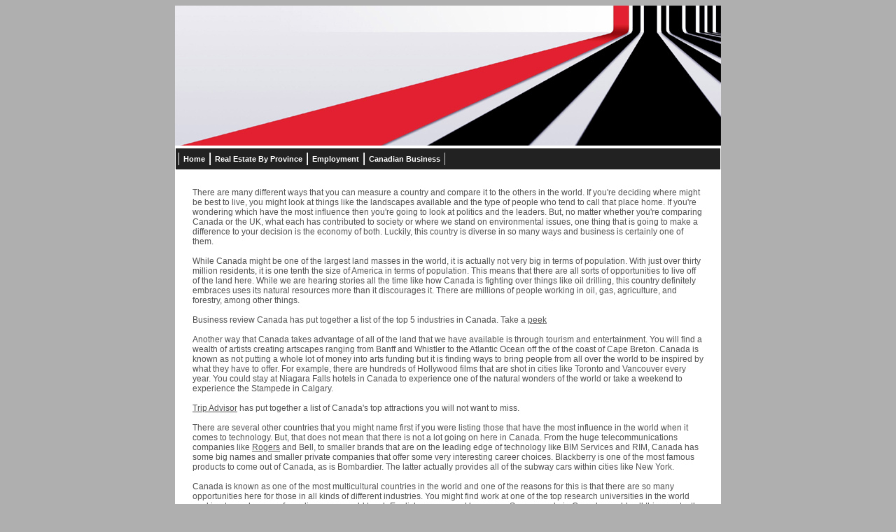

--- FILE ---
content_type: text/html
request_url: http://www.brunoleroux-blog.org/Canadian_Business.asp
body_size: 13277
content:

<!DOCTYPE HTML PUBLIC "-//W3C//DTD HTML 4.01//EN" "http://www.w3.org/TR/html4/HTMLlat1.ent">
<html>
 <HEAD>
   <TITLE>Canadian Business</TITLE>
   <META http-equiv=Content-Type content="text/html; charset=utf-8">
   <META name="Keywords" content="">
   <META name="Description" content="">
   <LINK href="http://www.brunoleroux-blog.org/images/navigation.css" type=text/css rel=stylesheet>
   <LINK href="http://www.brunoleroux-blog.org/userfiles/image/style.css" type=text/css rel=stylesheet>
   <META content="MSHTML 6.00.2800.1106" name=GENERATOR>
   <STYLE type="text/css">
<!-- The following style variables are contained within stylemods.asp -->
<!-- Values are hardcoded in stylemods.asp or grabbed from connect.asp -->
<!-- They can also be changed by entering similar code into the template -->
A {
    FONT-SIZE: 12px;
    COLOR: #525252;
    FONT-FAMILY: Arial;
    TEXT-DECORATION: underline
}
A:link {
    FONT-SIZE: 12px;
    COLOR: #525252;
    FONT-FAMILY: Arial;
    TEXT-DECORATION: underline
}
A:visited {
    FONT-SIZE: 12px;
    COLOR: #525252;
    FONT-FAMILY: Arial;
    TEXT-DECORATION: underline
}
A:hover {
    FONT-SIZE: 12px;
    COLOR: #525252;
    FONT-FAMILY: Arial;
    TEXT-DECORATION: underline
}
A:active {
    FONT-SIZE: 12px;
    COLOR: #525252;
    FONT-FAMILY: Arial;
    TEXT-DECORATION: none
}
H1, H2, H3, H4, H5 {
      FONT-FAMILY: Arial;
      FONT-WEIGHT: bold;
      FONT-SIZE: 16px;
      COLOR: #525252;
      BACKGROUND-COLOR: #FFFFFF;
	  text-align: center;
      TEXT-DECORATION: none
}
HR {
    BORDER-RIGHT: #333333 1px dotted;
    BORDER-TOP: #333333 1px dotted;
    BACKGROUND: #eeeeee;
    BORDER-LEFT: #333333 1px dotted;
    WIDTH: 90%;
    BORDER-BOTTOM: #333333 1px dotted;
    HEIGHT: 1px
}
P {
    FONT-FAMILY: Arial;
    FONT-WEIGHT: normal;
    FONT-SIZE: 12px;
    MARGIN-TOP: 10px;
    MARGIN-BOTTOM: 10px;
    COLOR: #525252
}
TD.bodytext {
      FONT-FAMILY: Arial;
      FONT-WEIGHT: normal;
      FONT-SIZE: 12px;
      COLOR: #525252;
      TEXT-DECORATION: none;
}
TD.footertext {
    FONT-FAMILY: Arial;
      FONT-WEIGHT: normal;
      FONT-SIZE: 12px;
      COLOR: #525252;
      TEXT-DECORATION: none;
}
     
/* Root Menu */

ul#horizmenu {
  width: 770px;
  height: 18px;
}

ul#horizmenu li {
  height: 18px;
}

ul#horizmenu ul {
  top: 18px;
}

ul#horizmenu a {
  color: #FFFFFF;
  font: bold 11px/18px Verdana, Arial, Helvetica, sans-serif;

  background: #222222;

}
UL {
    MARGIN-TOP: 10px;
    MARGIN-BOTTOM: 10px
}

/* Root Menu Hover Persistence */
ul#horizmenu a:hover,
ul#horizmenu li:hover a,
ul#horizmenu li.iehover a  {
  background: #CCCCCC;
  color: #666666;
}

ul#horizmenu li:hover li a,
ul#horizmenu li.iehover li a {
  background: #222222;
  color: #FFFFFF;
}

/* 2nd Menu Hover Persistence */
ul#horizmenu li:hover li a:hover,
ul#horizmenu li:hover li:hover a,
ul#horizmenu li.iehover li a:hover,
ul#horizmenu li.iehover li.iehover a {
  background: #CCCCCC;
  color: #666666;
}

/* 3rd Menu */
ul#horizmenu li:hover li:hover li a,
ul#horizmenu li.iehover li.iehover li a {
  background: #222222;
  color: #FFFFFF;
}

/* 3rd Menu Hover Persistence */
ul#horizmenu li:hover li:hover li a:hover,
ul#horizmenu li:hover li:hover li:hover a,
ul#horizmenu li.iehover li.iehover li a:hover,
ul#horizmenu li.iehover li.iehover li.iehover a {
  background: #CCCCCC;
  color: #666666;
}

/* 4th Menu */
ul#horizmenu li:hover li:hover li:hover li a,
ul#horizmenu li.iehover li.iehover li.iehover li a {
  background: #222222;
  color: #FFFFFF;
}

/* 4th Menu Hover */
ul#horizmenu li:hover li:hover li:hover li a:hover,
ul#horizmenu li.iehover li.iehover li.iehover li a:hover {
  background: #CCCCCC;
  color: #666666;
}

/* Root Menu */
ul#vertmenu a {
  background: #222222;
  color: #FFFFFF;
}

/* Root Menu Hover Persistence */
ul#vertmenu li.iehover a {
  background: #CCCCCC;
  color: #FFFFFF;
}

/* 2nd Menu */
ul#vertmenu li.iehover li a {
  background: #222222;
  color: #FFFFFF;
}

/* 2nd Menu Hover Persistence */
ul#vertmenu li.iehover li.iehover a {
  background: #CCCCCC;
  color: #FFFFFF;
}

/* 3rd Menu */
ul#vertmenu li.iehover li.iehover li a {
  background: #222222;
  color: #FFFFFF;
}

/* 3rd Menu Hover Persistence */
ul#vertmenu li.iehover li.iehover li.iehover a {
  background: #CCCCCC;
  color: #FFFFFF;
}

/* 4th Menu */
ul#vertmenu li.iehover li.iehover li.iehover li a {
  background: #222222;
  color: #FFFFFF;
}

/* 4th Menu Hover */
ul#vertmenu li.iehover li.iehover li.iehover li a:hover {
  background: #CCCCCC;
  color: #FFFFFF;
}

</STYLE>

 </HEAD>

 <body style="background:#AFAFAF url();">

<STYLE type="text/css">
<!-- The following style section can be edited in the manager under Edit Template -->
<!-- Code entered here overrides the code contained in connect.asp and stylemods.asp -->
</style>

<table height="100%" width="780" cellspacing="0" cellpadding="0" align="center" bgcolor="#ffffff" border="0">
  <tbody>
    <tr>
      <td valign="top" align="center" class="bodytext">
        <table cellspacing="0" cellpadding="0" width="100%" border="0">
          <tbody>
            <tr>
              <td width="780">
                <img src="userfiles/image/header.png">
              </td>
            </tr>
            <tr>
              <td width="780" height="30" style="background-color: #222222; background-image: url(); border:solid 1px #FFFFFF" align="center">
                <!--[if gte IE 5.5]><script language="JavaScript" src="horiz-hover.js" type="text/JavaScript"></script><![endif]--><ul id="horizmenu">
   <li><a href="http://www.brunoleroux-blog.org">Home</a></li>
   <li><a href="http://www.brunoleroux-blog.org/Real_Estate_By_Province.asp">Real&nbsp;Estate&nbsp;By&nbsp;Province</a>
      <ul>
         <li><a href="http://www.brunoleroux-blog.org/Ontario_Homes_and_Condos.asp">Ontario Homes and Condos</a>
         </li>
         <li><a href="http://www.brunoleroux-blog.org/Toronto_Condo_Options.asp">Toronto Condo Options</a>
            <ul>
               <li><a href="http://www.brunoleroux-blog.org/Outdoor_Decking_Options.asp">Outdoor Decking Options</a></li>
            </ul>
         </li>
         <li><a href="http://www.brunoleroux-blog.org/Property_Taxes.asp">Property Taxes</a>
         </li>
         <li><a href="http://www.brunoleroux-blog.org/Etobicoke_Real_Estate.asp">Etobicoke Real Estate</a>
         </li>
         <li><a href="http://www.brunoleroux-blog.org/Atlanta_Home_Inspectors.asp">Atlanta Home Inspectors</a>
         </li>
         <li><a href="http://www.brunoleroux-blog.org/Condo_Or_Loft_Decisions.asp">Condo Or Loft Decisions</a>
         </li>
         <li><a href="http://www.brunoleroux-blog.org/Live_In_Liberty_Village.asp">Live In Liberty Village</a>
         </li>
      </ul>
   </li>
   <li><a href="http://www.brunoleroux-blog.org/Employment.asp">Employment</a>
   </li>
   <li><a href="http://www.brunoleroux-blog.org/Canadian_Business.asp">Canadian&nbsp;Business</a>
   </li>
</ul>

              </td>
            </tr>
          </tbody>
        </table>
        <table cellspacing="7" cellpadding="7" align="left">
          <tr>
            <td>
              <div align="left"><div align="left"><div align="left"><div align="left"><table cellspacing="0"><tr><td class="bodytext"><p>There are many different ways that you can measure a country and compare it to the others in the world.  If you're deciding where might be best to live, you might look at things like the landscapes available and the type of people who tend to call that place home.  If you're wondering which have the most influence then you're going to look at politics and the leaders.  But, no matter whether you're comparing Canada or the UK, what each has contributed to society or where we stand on environmental issues, one thing that is going to make a difference to your decision is the economy of both.  Luckily, this country is diverse in so many ways and business is certainly one of them.<br>
<br>
While Canada might be one of the largest land masses in the world, it is actually not very big in terms of population.  With just over thirty million residents, it is one tenth the size of America in terms of population.  This means that there are all sorts of opportunities to live off of the land here.  While we are hearing stories all the time like how Canada is fighting over things like oil drilling, this country definitely embraces uses its natural resources more than it discourages it.  There are millions of people working in oil, gas, agriculture, and forestry, among other things.<br>
<br>Business review Canada has put together a list of the top 5 industries in Canada.  Take a <a href="http://www.businessreviewcanada.ca/leadership/336/Top-Five-Industries-Thriving-In-Canada">peek</a><br>
<br>
Another way that Canada takes advantage of all of the land that we have available is through tourism and entertainment.  You will find a wealth of artists creating artscapes ranging from Banff and Whistler to the Atlantic Ocean off the of the coast of Cape Breton.  Canada is known as not putting a whole lot of money into arts funding but it is finding ways to bring people from all over the world to be inspired by what they have to offer.  For example, there are hundreds of Hollywood films that are shot in cities like Toronto and Vancouver every year.  You could stay at Niagara Falls hotels in Canada to experience one of the natural wonders of the world or take a weekend to experience the Stampede in Calgary.<br>
<br>
<a href="http://www.tripadvisor.ca/Attractions-g153339-Activities-Canada.html">Trip Advisor</a> has put together a list of Canada's top attractions you will not want to miss.<br>

<br>
There are several other countries that you might name first if you were listing those that have the most influence in the world when it comes to technology.  But, that does not mean that there is not a lot going on here in Canada.  From the huge telecommunications companies like <a href="http://www.rogers.com/consumer/home">Rogers</a> and Bell, to smaller brands that are on the leading edge of technology like BIM Services and RIM, Canada has some big names and smaller private companies that offer some very interesting career choices.  Blackberry is one of the most famous products to come out of Canada, as is Bombardier.  The latter actually provides all of the subway cars within cities like New York.<br>
<br>
Canada is known as one of the most multicultural countries in the world and one of the reasons for this is that there are so many opportunities here for those in all kinds of different industries.  You might find work at one of the top research universities in the world working towards a cure for a disease or could teach English as a second language.  Some people in Canada would call this country the real land of opportunity. Click <a href="http://www.macleans.ca/education/unirankings/32-canadian-universities-in-top-1000/">here</a> if you would like to see Maclean's Magazine list of top universities in Canada. </p>
<p>Some Canadian businesses we highly recommend:</p>
BNI <a href="https://bniosw.ca/ont--southwest-bni-midday-momentum/en-CA/index/">Business Networking Guelph Ontario</a></br>
GPT Strong <a href="https://gptstrong.com/">personal fitness trainer</a></br>
Dufferin <a href="https://www.okteeth.ca/dental-clinic">Dental Clinic</a></br>
<a href="https://happytailspetresort.ca/">Happy Tails Pet Resort</a></br>
<a href="https://ontarioceramicglass.com/">Ceramic Glass</a></br>









</td></tr></table></div></div></div></div>
            </td>
          </tr>
        </table>
      </td>
    </tr>
    <tr>
      <td align="center" colspan="3">
        <center>
          <table cellspacing="0" cellpadding="0" width="80%" align="center" background="" border="0">
            <tbody>
              <tr>
                <td align="center">
                  <br><hr><br>
                  <p>Copyright (c) 2008 - 
                    <script type="text/javascript">
                      var d = new Date();
                      document.write(d.getFullYear());
                    </script>
                  </p>
                </td>
              </tr>
            </tbody>
          </table>
        </center>
      </td>
    </tr>
  </tbody>
</table>

 </body>
</html>
